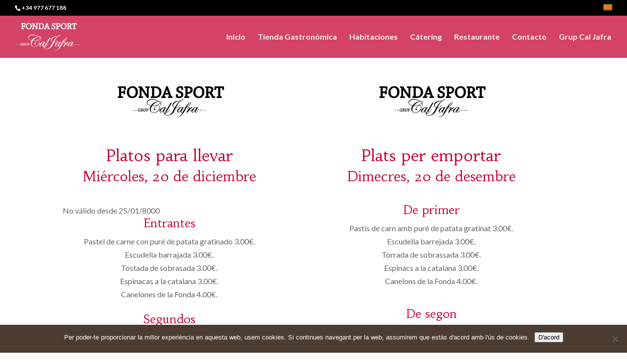

--- FILE ---
content_type: text/css
request_url: https://www.fondasport.net/wp-content/plugins/woocommerce-side-cart-premium/public/css/xoo-wsc-public.css?ver=2.2
body_size: 2210
content:
.xoo-wsc-close {
    cursor: pointer;
    position: absolute
}

@keyframes xoo-wsc-spin {
    0% {
        transform: rotate(0)
    }
    100% {
        transform: rotate(360deg)
    }
}
.xoo-wsc-icon-atc {
    margin-left: 5px
}
.xoo-wsc-icon-atc.xoo-wsc-active {
    display: inline-block;
    -webkit-animation: xoo-wsc-spin 575ms infinite linear;
    animation: xoo-wsc-spin 575ms infinite linear
}
.xoo-wsc-updating {
    text-align: center;
    z-index: 1
}
.xoo-wsc-updating .xoo-wsc-icon-spinner2 {
    position: absolute;
    -webkit-animation: xoo-wsc-spin 575ms infinite linear;
    animation: xoo-wsc-spin 575ms infinite linear;
    display: inline-block;
    font-size: 30px;
    z-index: 1;
    color: #000;
    top: 45%;
}
.xoo-wsc-uopac,
.xoo-wsc-updating ,.xoo-wsc-block-cart{
    top: 0;
    bottom: 0;
    left: 0;
    right: 0;
    position: absolute
}
.xoo-wsc-block-cart{
    z-index: 1;
    display: none;
}
.xoo-wsc-uopac {
    background-color: #f0f0f0;
    opacity: .7
}
body.xoo-wsc-active, html.xoo-wsc-activee {
    overflow: hidden
}
.xoo-wsc-modal.xoo-wsc-active .xoo-wsc-opac {
    top: 0;
    left: 0;
    right: 0;
    position: fixed;
    bottom: 0;
    background-color: #000;
    z-index: 99999;
    opacity: .5
}
.xoo-wsc-container {
    position: fixed;
    z-index: 999999;
    background-color: #fff;
    max-width: 95%;
}


.xoo-wsc-header {
    position: relative;
    font-weight: 600;
}
.xoo-wsc-basket {
    padding: 10px;
    border-radius: 14px;
    margin: 10px;
    box-shadow: 0 1px 4px 0;
    z-index: 999999;
    cursor: pointer;
}

.xoo-wsc-basket , .xoo-wsc-container{
    transition-duration: .5s;
}


.xoo-wsc-items-count {
    border-radius: 50%;
    position: absolute;
    top: -15px;
    font-size: 13px;
    width: 28px;
    height: 28px;
    line-height: 28px;
    text-align: center;
    overflow: hidden
}
.xoo-wsc-close {
    transform: translateY(-50%);
    top: 50%;
    right: 20px
}
.xoo-wsc-body {
    overflow-y: auto;
    position: relative
}
.xoo-wsc-product {
    padding: 15px;
    width: auto;
    display: block;
}
.xoo-wsc-product:after{
    content: " ";
    clear: both;
    display: block;
}
.xoo-wsc-img-col {
    float: left;
    text-align: center
}
a.xoo-wsc-remove {
    padding: 10px 10px 0 0;
    float: right;
    font-size: 16px;
    cursor: pointer;
}
.xoo-wsc-sum-col {
    display: inline-block;
    margin-left: 10px;
    float: left
}
a.xoo-wsc-pname {
    word-wrap: break-word;
    display: block;
    width: 100%
}
.xoo-wsc-price {
    margin: 3px 0
}
.xoo-wsc-sum-col .variation {
    overflow: auto;
    font-size: 12px;
    margin: 5px 0;
}
.xoo-wsc-sum-col .variation dt {
    display: inline-block;
    margin: 0 3px 0 0;
    float: none
}
.xoo-wsc-sum-col .variation dd {
    display: inline-block;
    margin: 0 5px 0 0;
    float: none
}
span.xoo-wsc-minus,
span.xoo-wsc-plus {
    display: inline-block;
    text-align: center;
    cursor: pointer;
    float: left;
    width: 21px
}
.xoo-wsc-footer,
.xoo-wsc-footer button.xoo-wsc-ft-btn {
    width: 100%;
    text-align: center;
    display: inline-block;
}

.xoo-wsc-footer-a{
    margin-bottom: 10px;
}


span.xoo-wsc-minus {
    border-right-width: 1px;
    border-right-style: solid
}
span.xoo-wsc-plus {
    border-left-width: 1px;
    border-left-style: solid
}
.xoo-wsc-psrow {
    margin-top: 7px;
    height: 37px;
    line-height: 35px;
    display: block
}
.xoo-wsc-qtybox {
    border-width: 1px;
    border-style: solid;
    position: relative;
    display: inline-block;
    font-weight: 700;
    max-width: 90px;
    float: left;
    height: inherit
}
input[type=number].xoo-wsc-qty {
    border: 0!important;
    text-align: center;
    display: inline-block;
    max-width: 30px;
    float: left;
    height: 100%;
    line-height: 100%;
    padding: 0
}


.xoo-wsc-ptotal{
    float: right;
}

.xoo-wsc-ptotal .amount{
    font-weight: 600;
    font-size: 17px;
}


.xoo-wsc-footer {
    position: absolute;
    bottom: 0;
    padding: 10px;
    box-sizing: border-box;
    border-top: 2px solid #eee;
}
.xoo-wsc-modal.xoo-wsc-active .xoo-wsc-container {
    right: 0
}
.xoo-wsc-content{
    position: relative;
}
.xoo-wsc-mgn {
    margin: 10px 0;
    display: block
}
input.xoo-wsc-qty::-webkit-inner-spin-button,
input.xoo-wsc-qty::-webkit-outer-spin-button {
    -webkit-appearance: none;
    margin: 0
}
.xoo-wsc-ecnt {
    padding: 15px;
    font-size: 20px;
    display: block
}
.xoo-wsc-shiptxt {
    padding: 0 15px;
    display: block;
    font-size: 13px
}
.xoo-wsc-sc-cont{
    cursor: pointer;
}
.xoo-wsc-sc-icon{
    margin-right: 3px;
}


.xoo-wsc-notice-box{
  left: 0;
  right: 0;
  bottom: 50px;
  position: fixed;
  z-index: 100000;
}
.xoo-wsc-notice-box > div{
    display: table;
    margin: 0 auto;
    padding: 10px 20px;
    font-weight: 500;
    font-size: 15px;
}
.xoo-wsc-notice ul.woocommerce-error a.button{
    display: none;
}
.xoo-wsc-notice ul.woocommerce-error{
   margin: 0;
}

/** Related Products **/
.xoo-wsc-rp-cont{
    border-bottom: 2px solid #eee;
}
.xoo-wsc-rp-title{
    display: block;
    margin-bottom: 10px;
    text-align: center;
    font-size: 16px;
    font-weight: 600;
    color: #777;
    font-family: sans-serif;
}

.xoo-wsc-sp-title{
    text-overflow: ellipsis;
    white-space: nowrap;
    overflow: hidden;
}
.xoo-wsc-related-products span.price{
    display: table;
    margin-bottom: 3px;
    font-size: 14px;
}
li.xoo-wsc-rp-item{
    display: flex;
    background-color: #eee;
    align-items: left;
    padding: 0 7px;
}
.xoo-wsc-rp-right-area{
    margin-left: 15px;
}
.xoo-wsc-rp-right-area > * {
    font-size: 14px;
    display: table;
}
.xoo-wsc-related-products .lSAction > a{
   background-size: 50%;
    background-repeat: no-repeat;
}

.xoo-wsc-related-products .lSAction > .lSNext{
    background-image: url(../../lib/lightslider/img/arrow-right.png);
    background-position: center center;
    right: -6px;
}

.xoo-wsc-related-products .lSAction > .lSPrev{
    background-image: url(../../lib/lightslider/img/arrow-left.png);
    background-position: center center;
    left: -6px;
}
.xoo-wsc-coupon-container{
    padding: 0 15px;
    margin: 3px 0;
}
a.xoo-wsc-coupon-trigger{
    cursor: pointer;
    display: none;
}

a.xoo-wsc-coupon-trigger.active{
    display: block;
}

.xoo-wsc-coupon{
    display: none;
    padding: 3px;
}

.xoo-wsc-coupon.active{
    display: flex;
}
.xoo-wsc-coupon-submit{
    display: flex;
    align-items: center;
    font-weight: 600;
    cursor: pointer;
    padding: 0 15px;
}
.xoo-wsc-coupon-submit.active{

}
#xoo-wsc-coupon-code{
    flex-grow: 1;
}

ul.xoo-wsc-applied-coupons{
    list-style-type: none;
    margin: 3px 0;
    display: table;
}

ul.xoo-wsc-applied-coupons li {
    display: table;
    float: left;
    padding: 2px 7px;
    background-color: #dff0d8;
    border-radius: 10%;
    margin-right: 10px;
    color: #3c763d;
    text-transform: uppercase;
    cursor: pointer;
    font-size: 12px;
}

ul.xoo-wsc-applied-coupons li:after {
    content: "\e909";
    margin-left: 6px;
    font-family: Woo-Side-Cart!important;
    font-size: 8px;
    vertical-align: middle;
    color: green;
}

.xoo-wsc-tool:after{
    content: "";
    clear: both;
    display: table;
}
.xoo-wsc-tools-value{
    float: right;
}
.xoo-wsc-tools-label{
    float: left;
}
.xoo-wsc-tools{
    font-weight: bold;
    padding: 0 15px;
}
.xoo-wsc-tool{
    margin: 2px 0;
    width: 100%;
}
.xoo-wsc-tools-value .amount{
    font-size: 15px;
}
.xoo-wsc-coupon-submit.active:after{
    content: "\e97b";
    font-family: Woo-Side-Cart!important;
    -webkit-animation: xoo-wsc-spin 575ms infinite linear;
    animation: xoo-wsc-spin 575ms infinite linear;
    font-size: 18px;
}
.xoo-wsc-coupon-submit.active{
    font-size: 0;
}
.xoo-wsc-product.xoo-wsc-bundled-child{
    border: 0;
}
.xoo-wsc-footer a.xoo-wsc-ft-btn{
    display: block;
}

span.xoo-wsc-total-sales {
    text-transform: uppercase;
    border: 1px solid #333;
    padding: 2px 10px;
    display: block;
    margin-bottom: 4px;
    border-radius: 10px;
    font-size: 11px;
}

.xoo-wsc-empty-cart img{
    display: table;
    margin: 50px auto 10px;
}

.xoo-wsc-notification-bar {
    background-color: #DFF0D8;
    color: #3C763D;
    position: absolute;
    top: 0;
    z-index: 1;
    left: 0;
    right: 0;
    font-weight: 400;
    font-size: 15px;
    padding: 13px 15px;
    display: none;
}

.xoo-wsc-notification-bar > span {
    margin-right: 5px;
}

.xoo-wsc-undo-item{
    float: right;
    text-decoration: underline;
    cursor: pointer;
}

.xoo-wsc-modal .variation:last-of-type {
    display: none;
}

.xoo-wsc-modal .variation:first-of-type {
    display: block;
}

a.added_to_cart {
    display: none;
}
.xoo-wsc-container .woocommerce-mini-cart__buttons{
    margin-bottom: 0;
}
.xoo-wsc-rp-right-area a.button{
    font-size: 14px;
    float: left;
}
.xoo-wsc-rp-left-area img{
    max-width: 75px;
    height: auto;
}

img.xoo-wsc-sc-icon {
    width: 18px;
    height: 18px;
    display: inline;
    vertical-align: middle;
}


@media only screen and (max-width: 600px) {
  .xoo-wsc-active .xoo-wsc-basket{
    display: none;
  }
}

body .xoo-wsc-fly-animating{
    opacity: 1;
    position: absolute!important;
    height: 150px;
    width: 150px;
    z-index: 100;
}


.xoo-wsc-container span.amount {
    font-size: 15px;
}

.xoo-wsc-basket-hidden {
    display: none!important;
}

.xoo-wsc-is-child .xoo-wsc-img-col img {
    max-width: 50px;
    margin-left: 0;
    float: right;
}
.xoo-wsc-is-child .xoo-wsc-total-sales , .xoo-wsc-is-child .xoo-wsc-remove {
    display: none;
}

.xoo-wsc-product.xoo-wsc-is-child{
    padding-top: 10px;
    padding-bottom: 0;
    display: flex;
    align-items: center;
    border: 0;
}


.xoo-wsc-is-parent{
    padding-bottom: 0;
}

.xoo-wsc-product.xoo-wsc-bundled-child{
    border: 0;
}

.xoo-wsc-img-col img {
    width: 100%;
    height: auto;
}